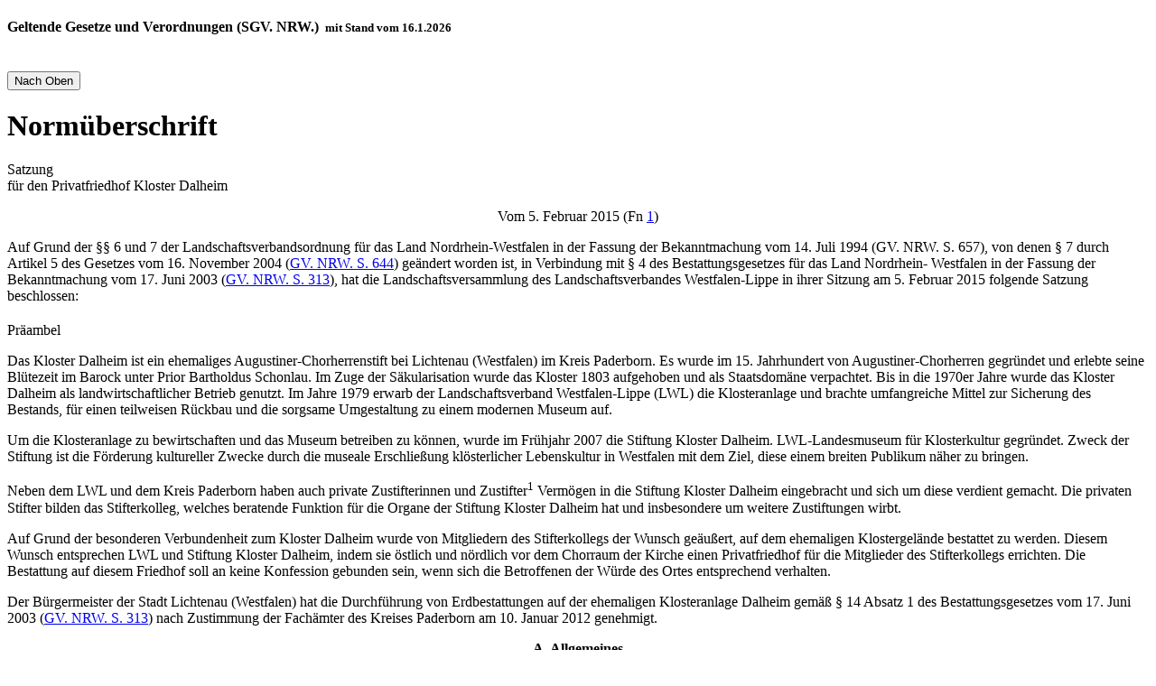

--- FILE ---
content_type: text/html; charset=iso-8859-1
request_url: https://recht.nrw.de/lmi/owa/br_bes_text?sg=0&print=1&menu=0&anw_nr=2&gld_nr=%202&ugl_nr=2022&val=29585&ver=0&aufgehoben=N&keyword=&bes_id=29585&show_preview=1&typ=Kopf
body_size: 27700
content:

          <!DOCTYPE html>
          <html lang="de-DE">
          <head>
          <meta name="viewport" content="width=device-width, initial-scale=1.0">
          <link href="/lmi/owa/" rel="home" />
          <link rel="shortcut icon" type="image/ico" href="/img/93.gif" />
          <link rel="alternate" type="application/rss+xml" title="Aktuelle Verk&uuml;ndungsbl&auml;tter" href="/lmi/owa/BR_VBL_RSS_AUFRUFEN" />
          <meta name="language" content="de" />
          <meta name="page-topic" lang="de" content="Das Rechtsportal mit dem geltenden Recht des Landes NRW" />
          <meta name="author" content="Ministerium des Innern des Landes Nordrhein-Westfalen, Referat 14" />
          <meta name="copyright" content="Ministerium des Innern NRW, Referat 14" />
          <meta name="description" content="Das offizielle Rechtsportal des Landes NRW mit den aktuellen Gesetzen und Erlassen des Landes NRW" />
          <meta name="keywords" content="Ministerium des Innern des Landes Nordrhein-Westfalen, Recht NRW, Gesetze NRW, Gesetze, Bürgerservice, Landesrecht, Erlasse NRW, Ministerialblatt NRW, Verkündungsblätter NRW" />
          <meta name="revisit-after" content="1days" />
          <title>SGV Inhalt : Satzung für den Privatfriedhof Kloster Dalheim |  RECHT.NRW.DE</title>
          <link rel="stylesheet" type="text/css" href="/css/style_v16.css">
          </head>
          <body>
<!-- main -->
<main>
<div class="container"><div class="content-area">
<div id="main"></div>
<h4>Geltende Gesetze und Verordnungen (SGV.&nbsp;NRW.) <small>&nbsp;mit&nbsp;Stand&nbsp;vom&nbsp;16.1.2026</small><br/><br/></h4>
<button onclick="topFunction()" id="myBtn" title="Go to top">Nach Oben</button>



<script>
//Get the button
var mybutton = document.getElementById("myBtn");

// When the user scrolls down 20px from the top of the document, show the button
window.onscroll = function() {scrollFunction()};

function scrollFunction() {
  if (document.body.scrollTop > 20 || document.documentElement.scrollTop > 20) {
    mybutton.style.display = "block";
  } else {
    mybutton.style.display = "none";
  }
}

// When the user clicks on the button, scroll to the top of the document
function topFunction() {
  document.body.scrollTop = 0;
  document.documentElement.scrollTop = 0;
}
</script>
<div id="main1"><div class="standard">
<a name="det328806"></a>
<h1 class="hidden">Normüberschrift</h1>
<p class=lrueberschrift>Satzung<br>
für den Privatfriedhof Kloster Dalheim</p>

<p class=MsoNormal align=center comment='text-align:center'>Vom 5. Februar 2015
(Fn <a href="#FN1">1</a>)</p>

<p class=MsoNormal></p>

<p class=MsoNormal>Auf Grund der §§ 6 und 7 der Landschaftsverbandsordnung für
das Land Nordrhein-Westfalen in der Fassung der Bekanntmachung vom 14. Juli 1994 (GV. NRW. S. 657), von denen § 7 durch Artikel 5 des Gesetzes vom 16.
November 2004 (<a href="br_vbl_detail_text?anw_nr=6&amp;vd_id=3615&amp;vd_back=N644&amp;sg=0&amp;menu=0">GV. NRW. S. 644</a>) geändert worden ist, in Verbindung mit § 4 des
Bestattungsgesetzes für das Land Nordrhein- Westfalen in der Fassung der
Bekanntmachung vom 17. Juni 2003 (<a href="br_vbl_detail_text?anw_nr=6&amp;vd_id=10236&amp;vd_back=N313&amp;sg=0&amp;menu=0">GV. NRW. S. 313</a>), hat die
Landschaftsversammlung des Landschaftsverbandes Westfalen-Lippe in ihrer
Sitzung am 5. Februar 2015 folgende Satzung beschlossen:</p>

<p class=MsoNormal></p>

<a name="det328807"></a>
<h2 class="hidden"> </h2>
<p class=lrdetail>Präambel</p>

<p class=MsoNormal>Das Kloster Dalheim ist ein ehemaliges
Augustiner-Chorherrenstift bei Lichtenau (Westfalen) im Kreis Paderborn. Es
wurde im 15. Jahrhundert von Augustiner-Chorherren gegründet und erlebte seine
Blütezeit im Barock unter Prior Bartholdus Schonlau. Im Zuge der Säkularisation
wurde das Kloster 1803 aufgehoben und als Staatsdomäne verpachtet. Bis in die
1970er Jahre wurde das Kloster Dalheim als landwirtschaftlicher Betrieb
genutzt. Im Jahre 1979 erwarb der Landschaftsverband Westfalen-Lippe (LWL) die
Klosteranlage und brachte umfangreiche Mittel zur Sicherung des Bestands, für
einen teilweisen Rückbau und die sorgsame Umgestaltung zu einem modernen Museum
auf. </p>

<p class=MsoNormal></p>

<p class=MsoNormal>Um die Klosteranlage zu bewirtschaften und das Museum
betreiben zu können, wurde im Frühjahr 2007 die Stiftung Kloster Dalheim.
LWL-Landesmuseum für Klosterkultur gegründet. Zweck der Stiftung ist die
Förderung kultureller Zwecke durch die museale Erschließung klösterlicher
Lebenskultur in Westfalen mit dem Ziel, diese einem breiten Publikum näher zu
bringen. </p>

<p class=MsoNormal></p>

<p class=MsoNormal>Neben dem LWL und dem Kreis Paderborn haben auch private
Zustifterinnen und Zustifter<sup>1</sup> Vermögen in die Stiftung Kloster
Dalheim eingebracht und sich um diese verdient gemacht. Die privaten Stifter
bilden das Stifterkolleg, welches beratende Funktion für die Organe der
Stiftung Kloster Dalheim hat und insbesondere um weitere Zustiftungen wirbt. </p>

<p class=MsoNormal></p>

<p class=MsoNormal>Auf Grund der besonderen Verbundenheit zum Kloster Dalheim
wurde von Mitgliedern des Stifterkollegs der Wunsch geäußert, auf dem
ehemaligen Klostergelände bestattet zu werden. Diesem Wunsch entsprechen LWL
und Stiftung Kloster Dalheim, indem sie östlich und nördlich vor dem Chorraum
der Kirche einen Privatfriedhof für die Mitglieder des Stifterkollegs
errichten. Die Bestattung auf diesem Friedhof soll an keine Konfession gebunden
sein, wenn sich die Betroffenen der Würde des Ortes entsprechend verhalten. </p>

<p class=MsoNormal></p>

<p class=MsoNormal>Der Bürgermeister der Stadt Lichtenau (Westfalen) hat die
Durchführung von Erdbestattungen auf der ehemaligen Klosteranlage Dalheim gemäß
§ 14 Absatz 1 des Bestattungsgesetzes vom 17. Juni 2003 (<a href="br_vbl_detail_text?anw_nr=6&amp;vd_id=10236&amp;vd_back=N313&amp;sg=0&amp;menu=0">GV. NRW. S. 313</a>) nach
Zustimmung der Fachämter des Kreises Paderborn am 10. Januar 2012 genehmigt.</p>

<p class=MsoNormal></p>

<p class=MsoNormal align=center comment='text-align:center'><b>A. Allgemeines</b></p>

<p class=MsoNormal></p>

<a name="det328808"></a>
<h2 class="hidden">§ 1 Geltungsbereich</h2>
<p class=lrdetail>§ 1<br>
Geltungsbereich</p>

<p class=MsoNormal>Diese Friedhofssatzung gilt für den Privatfriedhof Kloster
Dalheim (im Folgenden: Privatfriedhof). Dieser befindet sich auf dem Grundstück
Gemarkung Dalheim Flur 1 Flurstück 597 in der in Anlage 1 rot markierten Fläche
östlich und nördlich vom Chorraum der Kirche. </p>

<p class=MsoNormal></p>

<a name="det328809"></a>
<h2 class="hidden">§ 2 Friedhofsträger und –verwaltung</h2>
<p class=lrdetail>§ 2<br>
Friedhofsträger und –verwaltung</p>

<p class=MsoNormal>Der Landschaftsverband Westfalen-Lippe (LWL) ist Eigentümer
und Träger des Privatfriedhofs. Die Verwaltung des Privatfriedhofs obliegt der
Stiftung Kloster Dalheim. LWL-Landesmuseum für Klosterkultur (im Folgenden:
Friedhofsverwaltung). </p>

<p class=MsoNormal></p>

<a name="det328810"></a>
<h2 class="hidden">§ 3 Benutzungsregeln</h2>
<p class=lrdetail>§ 3<br>
Benutzungsregeln</p>

<p class=MsoNormal>(1) Die Mitglieder des Stifterkollegs sowie ihre Angehörigen
sind sich darüber im Klaren, dass der Privatfriedhof Teil des Museumsgeländes
Stiftung Kloster Dalheim. LWL-Landesmuseum für Klosterkultur ist. Auf dem
Museumsgelände werden zeitweise gut besuchte Veranstaltungen durchgeführt, bei
denen sich die Besucher – dem Stiftungszweck entsprechend - auf dem
Museumsgelände und damit auch auf dem nicht umfriedeten Privatfriedhof frei
bewegen. Die Stille eines umfriedeten Friedhofs ist durch die Friedhofsverwaltung
nicht zu gewährleisten. </p>

<p class=MsoNormal></p>

<p class=MsoNormal>(2) Der Zutritt zum Privatfriedhof ist zu den Öffnungszeiten
von Stiftung Kloster Dalheim. LWL-Landesmuseum für Klosterkultur oder nach
Vereinbarung möglich. </p>

<p class=MsoNormal></p>

<p class=MsoNormal>(3) Alle Besucher des Privatfriedhofs haben sich der Würde
des Ortes entsprechend zu verhalten. Anordnungen der Friedhofsverwaltung und
ihrer Beauftragten sind unbedingt zu befolgen. Es gilt die Benutzungsordnung
für die Stiftung Kloster Dalheim. LWL-Landesmuseum für Klosterkultur vom 1.
Oktober 2008. </p>

<p class=MsoNormal></p>

<p class=MsoNormal>(4) Auf dem Privatfriedhof ist insbesondere verboten</p>

<p class=MsoNormal>a) Beisetzungen zu stören,</p>

<p class=MsoNormal>b) das Gelände mit Fahrzeugen aller Art zu befahren;
ausgenommen davon sind Kinderwagen, Rollstühle sowie Fahrzeuge der
Friedhofsverwaltung, </p>

<p class=MsoNormal>c) Waren aller Art sowie gewerbliche Dienste anzubieten oder
diesbezüglich zu werben,</p>

<p class=MsoNormal>d) an Sonn- und Feiertagen sowie in zeitlicher Nähe zu einer
Bestattung störende Arbeiten durchzuführen,</p>

<p class=MsoNormal>e) Druckschriften zu verteilen; ausgenommen sind
Drucksachen, die im Rahmen einer Bestattung notwendig und üblich sind,</p>

<p class=MsoNormal>f) die Friedhofsanlage zu verunreinigen,</p>

<p class=MsoNormal>g) dort befindliche Einrichtungen zu beschädigen oder
unberechtigt zu betreten,</p>

<p class=MsoNormal>h) Veranstaltungen jeglicher Art durchzuführen; siehe dazu
auch § 3 Absatz 5 dieser Satzung,</p>

<p class=MsoNormal>i) zu lärmen oder zu lagern.</p>

<p class=MsoNormal></p>

<p class=MsoNormal>(5) Die Friedhofsverwaltung kann in Ausnahmen zu den in § 3
Absatz 4 genannten Verboten einwilligen, sofern dies mit dem Zweck des
Privatfriedhofs vereinbar ist. </p>

<p class=MsoNormal></p>

<p class=MsoNormal>(6) Totengedenkfeiern und andere nicht mit einer Bestattung
zusammenhängende Veranstaltungen bedürfen der Zustimmung der
Friedhofsverwaltung; sie sind mindestens eine Woche vor der Durchführung
anzumelden. </p>

<p class=MsoNormal></p>

<p class=MsoNormal align=center comment='text-align:center'><b>B. Nutzungsrechte</b></p>

<p class=MsoNormal></p>

<a name="det328811"></a>
<h2 class="hidden">§ 4 Erwerb und Inhalt des Nutzungsrechts</h2>
<p class=lrdetail>§ 4<br>
Erwerb und Inhalt des Nutzungsrechts</p>

<p class=MsoNormal>(1) Die Grabstätten bleiben im Eigentum des LWL. An ihnen
können Nutzungsrechte nur nach den folgenden Bestimmungen erworben werden.</p>

<p class=MsoNormal></p>

<p class=MsoNormal>(2) Das Nutzungsrecht an einer Grabstätte auf dem
Privatfriedhof wird entsprechend § 5 Absatz 1 dieser Satzung durch die
Mitgliedschaft im Stifterkolleg erworben und geht anlässlich des Todes auf den
Totenfürsorgeberechtigten über. Es beinhaltet </p>

<p class=MsoNormal>a) das Recht, das verstorbene Mitglied des Stifterkollegs zu
bestatten (Belegungsrecht) und </p>

<p class=MsoNormal>b) das Recht und die Pflicht, die Grabstätte gemäß § 16
dieser Satzung herzurichten und zu pflegen (Pflegerecht).</p>

<p class=MsoNormal></p>

<p class=MsoNormal>(3) Es besteht kein Anspruch auf die Verleihung von Nutzungsrechten
an einer der Lage nach bestimmten Grabstätte oder auf Unveränderlichkeit der
Umgebung.</p>

<p class=MsoNormal></p>

<p class=MsoNormal>(4) Durch die Anmeldung der Bestattung erfolgt die Übergabe
des Nutzungsrechts an den Nutzungsberechtigten. Der Nutzungsberechtigte
übernimmt alle durch die Nutzung der Grabstätte anfallenden Kosten bis zum
Ablauf des Nutzungsrechts. Nutzungsgebühren werden nicht erhoben.</p>

<p class=MsoNormal></p>

<a name="det328812"></a>
<h2 class="hidden">§ 5 Nutzungsberechtigte Personen</h2>
<p class=lrdetail>§ 5<br>
Nutzungsberechtigte Personen</p>

<p class=MsoNormal>(1) Auf dem Privatfriedhof werden ausschließlich Mitglieder
des Stifterkollegs sowie ihre Ehepartner bestattet. Die Mitgliedschaft im
Stifterkolleg richtet sich nach § 14 der Satzung der Stiftung Kloster Dalheim
in der Fassung vom 19. September 2007. Bestattungen anderer Personen sind
ausgeschlossen. </p>

<p class=MsoNormal></p>

<p class=MsoNormal>(2) Das Nutzungsrecht wird durch die Mitgliedschaft im
Stifterkolleg erworben. Das nutzungsberechtigte Mitglied im Stifterkolleg soll
für den Fall seines Ablebens einen Totenfürsorgeberechtigten schriftlich
bestimmen. Tut er dies nicht und werden mehrere Personen
totenfürsorgeberechtigt, so ist gegenüber der Friedhofsverwaltung allein die
älteste Person entscheidungsbefugt.</p>

<p class=MsoNormal></p>

<p class=MsoNormal>(3) Verstirbt der Nutzungsberechtigte, so geht das
Nutzungsrecht an der Grabstätte grundsätzlich auf den Totenfürsorgeberechtigten
über. Ein Belegungsrecht gemäß § 4 Absatz 2 Buchstabe a. dieser Satzung erlangt
der Erwerber aber nur, sofern er selbst Mitglied im Stifterkolleg ist oder vor
seinem Tode wird; auf § 5 Absatz 1 Satz 3 dieser Satzung wird verwiesen.</p>

<p class=MsoNormal></p>

<a name="det328813"></a>
<h2 class="hidden">§ 6 Dauer des Nutzungsrechts</h2>
<p class=lrdetail>§ 6<br>
Dauer des Nutzungsrechts</p>

<p class=MsoNormal>(1) Das Nutzungsrecht an der Grabstätte besteht
grundsätzlich zeitlich unbegrenzt, mindestens aber für dreißig Jahre nach dem
Tod des nach § 5 Absatz 1 dieser Satzung Nutzungsberechtigten; bei
Doppelrasengrabstätten ist das Datum des zuletzt eingetretenen Todesfalls
ausschlaggebend. Eine Beendigung des Nutzungsrechts nach Ablauf von dreißig
Jahren ist bei Bedarf einvernehmlich zu regeln. </p>

<p class=MsoNormal></p>

<p class=MsoNormal>(2) Wird das Nutzungsrecht entsprechend § 6 Absatz 1 dieser
Satzung beendet, so ist der vormalig Nutzungsberechtigte verpflichtet, das Grab
auf seine Kosten räumen zu lassen. Abräumarbeiten werden durch die
Friedhofsverwaltung oder ihre Beauftragten durchgeführt, um sicherzustellen,
dass die Räumung ordnungsgemäß stattfindet. Dabei werden insbesondere alle
Fundamente aus dem Boden entfernt und die Grabstätte im Urzustand wieder
hergerichtet. </p>

<p class=MsoNormal></p>

<p class=MsoNormal align=center comment='text-align:center'><b>C.
Bestattungsvorschriften</b></p>

<p class=MsoNormal></p>

<a name="det328814"></a>
<h2 class="hidden">§ 7 Durchführung der Bestattung</h2>
<p class=lrdetail>§ 7<br>
Durchführung der Bestattung</p>

<p class=MsoNormal>(1) Eine Bestattung ist bei der Friedhofsverwaltung
anzumelden. Der Anmeldung sind die erforderlichen amtlichen Bescheinigungen
hinzuzufügen.</p>

<p class=MsoNormal></p>

<p class=MsoNormal>(2) Die Durchführung der Bestattung gestaltet der
Nutzungsberechtigte nach seinen Vorstellungen in Abstimmung mit der
Friedhofsverwaltung. </p>

<p class=MsoNormal></p>

<p class=MsoNormal>(3) Die kirchliche Bestattung, sofern eine solche
durchgeführt wird, ist eine gottesdienstähnliche Handlung. Je nach Glaubens-
und/ oder Gemeindezugehörigkeit des Verstorbenen setzt der Zeremonienleiter Tag
und Stunde der Bestattung in Absprache mit der Friedhofsverwaltung fest. </p>

<p class=MsoNormal></p>

<p class=MsoNormal>(4) Die Kirche auf dem Gelände des ehemaligen Klosters
Dalheim wurde im Zuge der Säkularisation 1803 entwidmet und ist damit kein
geweihter Ort mehr. Ein Anspruch auf die Benutzung der Kirche aus Anlass einer
Bestattung besteht nicht. </p>

<p class=MsoNormal></p>

<a name="det328815"></a>
<h2 class="hidden">§ 8 Sarg und Urne</h2>
<p class=lrdetail>§ 8<br>
Sarg und Urne</p>

<p class=MsoNormal>(1) Bei Sargbestattung ist ein Sarg zu verwenden, welcher
eine Bauarthöhe (einschließlich Sargfüße) von maximal 65 Zentimeter aufweist.
Er darf außerdem höchstens 205 Zentimeter lang und im Mittel 65 Zentimeter
breit sein. Ausnahmen sind bei der Friedhofsverwaltung zu beantragen. </p>

<p class=MsoNormal></p>

<p class=MsoNormal>(2) Der Sarg muss so abgedichtet sein, dass jedes
Durchsickern von Feuchtigkeit ausgeschlossen ist. Totenbekleidung, Sarg und
Sargausstattung müssen aus leicht verrottbaren Materialien bestehen.
Kunststoffe jeglicher Art sind verboten.</p>

<p class=MsoNormal></p>

<p class=MsoNormal>(3) Bei Urnenbestattung dürfen die äußeren Abmessungen der
Urne in Höhe und Durchmesser 40 Zentimeter nicht überschreiten. Sowohl
Urnenkapsel als auch Überurne müssen aus leicht verrottbarem Material bestehen,
Kunststoffe jeglicher Art sind verboten.</p>

<p class=MsoNormal></p>

<p class=MsoNormal>(4) Erdbestattungen und Einäscherungen müssen innerhalb von
acht Tagen nach Eintritt des Todes erfolgen. Aschen müssen spätestens zwei
Monate nach der Einäscherung bestattet werden. </p>

<p class=MsoNormal></p>

<a name="det328816"></a>
<h2 class="hidden">§ 9 Ausheben des (Urnen-) Grabes</h2>
<p class=lrdetail>§ 9<br>
Ausheben des (Urnen-) Grabes</p>

<p class=MsoNormal>(1) Auf Grund der Bodenbeschaffenheit sind auf dem Friedhof
lediglich einstöckige Bestattungen mit einer Grabsohltiefe von 155 cm möglich.
Die Fläche des Einzelgrabes ist mit mindestens 210 cm Länge und 90 cm Breite zu
bemessen. </p>

<p class=MsoNormal></p>

<p class=MsoNormal>(2) Die Beisetzung von Urnen erfolgt in Urnengräbern. Diese
sind einen Meter lang und einen Meter breit. Der Abstand zwischen Urne und
Erdoberfläche beträgt mindestens fünfzig Zentimeter.</p>

<p class=MsoNormal></p>

<p class=MsoNormal>(3) Die (Urnen-) Gräber müssen voneinander durch mindestens
30 cm starke Erdwände getrennt sein. </p>

<p class=MsoNormal></p>

<p class=MsoNormal>(4) Das Grab wird auf Veranlassung der Friedhofsverwaltung
ausgehoben und mit Bodenmaterial entsprechend der Genehmigung vom 10. Januar
2012 wieder verfüllt. Dafür entstehende Kosten sind vom Nutzungsberechtigten zu
übernehmen.</p>

<p class=MsoNormal></p>

<a name="det328817"></a>
<h2 class="hidden">§ 10 Ruhezeit</h2>
<p class=lrdetail>§ 10<br>
Ruhezeit</p>

<p class=MsoNormal>Die Ruhezeit auf dem Privatfriedhof beträgt mindestens 30
Jahre. </p>

<p class=MsoNormal></p>

<a name="det328818"></a>
<h2 class="hidden">§ 11 Umbettung</h2>
<p class=lrdetail>§ 11<br>
Umbettung</p>

<p class=MsoNormal>(1) Die Ruhe der Toten darf grundsätzlich nicht gestört
werden. </p>

<p class=MsoNormal></p>

<p class=MsoNormal>(2) Umbettungen von Leichen und Urnen bedürfen, ungeachtet
sonstiger gesetzlicher Vorschriften, der vorherigen Zustimmung der
Friedhofsverwaltung. Sie erfolgen nur auf schriftlichen Antrag und werden von
der Friedhofsverwaltung oder ihre Beauftragten durchgeführt.</p>

<p class=MsoNormal></p>

<p class=MsoNormal>(3) Durch die Umbettung entstehende Kosten und Gebühren
trägt der Antragsteller. </p>

<p class=MsoNormal></p>

<p class=MsoNormal>(4) Der Lauf von Ruhe- und Nutzungszeit wird durch eine
Umbettung nicht unterbrochen oder gehemmt. </p>

<p class=MsoNormal></p>

<p class=MsoNormal align=center comment='text-align:center'><b>D. Gestaltung von
Friedhof und Grabstätten</b></p>

<p class=MsoNormal></p>

<a name="det328819"></a>
<h2 class="hidden">§ 12 Friedhofsgestaltung</h2>
<p class=lrdetail>§ 12<br>
Friedhofsgestaltung</p>

<p class=MsoNormal>(1) Der Privatfriedhof Kloster Dalheim besteht in Form eines
nicht umfriedeten Friedhofsgeländes östlich und nördlich vor dem Chorraum der
Kirche. Er ist angelegt als Rasenfläche, in welche ebenerdige Grabplatten zu
Gestaltung der einzelnen Grabstätte nach Maßgabe der folgenden Bestimmungen
eingebracht werden können. </p>

<p class=MsoNormal></p>

<p class=MsoNormal>(2) Die Größe, Unterteilung und Gestaltung des
Privatfriedhofs bestimmt die Friedhofsverwaltung. Bei Neuanlage einer
Grabstätte ist der Nutzungsberechtigte anzuhören.</p>

<p class=MsoNormal></p>

<a name="det328820"></a>
<h2 class="hidden">§ 13 Art der Grabstätte</h2>
<p class=lrdetail>§ 13<br>
Art der Grabstätte</p>

<p class=MsoNormal>(1) Auf dem Privatfriedhof sind ausschließlich
Rasengrabstätten für Erd- und Urnenbestattungen zulässig. Rasengrabstätten sind
für Erdbestattungen und Urnenbeisetzungen bestimmte Grabstätten ohne
gärtnerische Gestaltungsmöglichkeit für die Angehörigen. </p>

<p class=MsoNormal></p>

<p class=MsoNormal>(2) Auf dem Privatfriedhof gibt es Einzelgrabstellen für
eine Person bzw. Urne und Doppelgrabstellen für zwei Personen bzw. Urnen. </p>

<p class=MsoNormal></p>

<p class=MsoNormal>(3) Die genaue Platzierung der Grabstelle wird von der
Friedhofsverwaltung unter Berücksichtigung der Genehmigung vom 10. Januar 2012
festgelegt. </p>

<p class=MsoNormal></p>

<p class=MsoNormal>(4) In jeder einzelnen Grabstätte darf nur eine einzige
Leiche bzw. Urne beerdigt werden. Die Friedhofsverwaltung kann Ausnahmen
zulassen. </p>

<p class=MsoNormal></p>

<a name="det328821"></a>
<h2 class="hidden">§ 14 Gestaltung der Rasengrabstätte</h2>
<p class=lrdetail>§ 14<br>
Gestaltung der Rasengrabstätte</p>

<p class=MsoNormal>(1) Jede Grabfläche ist so zu gestalten und der Umgebung des
Privatfriedhofs anzupassen, dass die Würde des Privatfriedhofs gewahrt bleibt. </p>

<p class=MsoNormal></p>

<p class=MsoNormal>(2) Jede Rasengrabstätte wird mit einer Steinplatte
abgedeckt. Weitere Gestaltungen wie beispielsweise Grabmale, Grablampen,
Einfassungen oder individuelle Bepflanzungen sind nicht zulässig. </p>

<p class=MsoNormal></p>

<p class=MsoNormal>(3) Die Anlage der Steinplatte ist mit der Friedhofsverwaltung
abzustimmen. Die Aufbringung der Platte auf die Grabstätte darf nur durch einen
entsprechend qualifizierten Unternehmer erfolgen.</p>

<p class=MsoNormal></p>

<a name="det328822"></a>
<h2 class="hidden">§ 15 Gestaltung der Steinplatte</h2>
<p class=lrdetail>§ 15<br>
Gestaltung der Steinplatte</p>

<p class=MsoNormal>(1) Die Steinplatte muss aus Sandstein bestehen. Zulässig
sind Platten mit einer maximalen Breite von 100 Zentimetern und einer maximalen
Länge von 200 Zentimetern.</p>

<p class=MsoNormal></p>

<p class=MsoNormal>(2) Die Steinplatte ist ebenerdig aufzubringen. Auf § 16
Absatz 3 dieser Satzung wird hingewiesen.</p>

<p class=MsoNormal></p>

<a name="det328823"></a>
<h2 class="hidden">§ 16 Pflege der Grabstätten</h2>
<p class=lrdetail>§ 16<br>
Pflege der Grabstätten</p>

<p class=MsoNormal>(1) Die Pflege der einzelnen Grabstätte, insbesondere die
Reinigung und Instandhaltung der Grabplatte, obliegt dem Nutzungsberechtigten.
Werden Grabpflegeverträge mit Dritten abgeschlossen, so ist die
Friedhofsverwaltung darüber zu informieren.</p>

<p class=MsoNormal></p>

<p class=MsoNormal>(2) Die Pflege des Friedhofsbereichs, insbesondere die
Pflege des die Gräber umgebenden Rasens, obliegt der Friedhofsverwaltung. </p>

<p class=MsoNormal></p>

<p class=MsoNormal>(3) Bei Aufbringung der Steinplatte auf die Grabstätte muss
gewährleistet sein, dass die Platte ohne Beschädigungsgefahr mit einem
Rasenmäher überfahren werden kann. Jegliche Haftung von Friedhofsträger und/
oder -verwaltung für Beschädigungen der Steinplatte durch Rasen- oder sonstige
Friedhofspflegearbeiten wird ausgeschlossen.</p>

<p class=MsoNormal></p>

<p class=MsoNormal align=center comment='text-align:center'><b>E.
Schlussvorschriften</b></p>

<p class=MsoNormal></p>

<a name="det328824"></a>
<h2 class="hidden">§ 17 Bestattungsbuch/ Sterberegister</h2>
<p class=lrdetail>§ 17<br>
Bestattungsbuch/ Sterberegister</p>

<p class=MsoNormal>Die Friedhofsverwaltung führt ein Bestattungsbuch
(Sterberegister), in welchem die auf dem Privatfriedhof beigesetzten Toten
verzeichnet werden. Einzutragen sind der vollständige Name, der letzte Wohnort
sowie Geburts-, Todes- und Beisetzungstag. </p>

<p class=MsoNormal></p>

<a name="det328825"></a>
<h2 class="hidden">§ 18 Haftung</h2>
<p class=lrdetail>§ 18<br>
Haftung</p>

<p class=MsoNormal>(1) Jeder Nutzungsberechtigte haftet dem Friedhofsträger und
Dritten gegenüber für alle Schäden, welche durch den Verstoß gegen die
Vorschriften dieser Satzung entstehen.</p>

<p class=MsoNormal></p>

<p class=MsoNormal>(2) Friedhofsträger und/ oder -verwaltung haften nicht für
Schäden, die durch die ordnungswidrige Benutzung des Privatfriedhofs, durch
dritte Personen oder durch Tiere entstehen. Auf § 16 Absatz 3 dieser Satzung
wird hingewiesen. Im Übrigen haften sie nur für Vorsatz und grobe
Fahrlässigkeit.</p>

<p class=MsoNormal></p>

<a name="det328826"></a>
<h2 class="hidden">§ 19 Inkrafttreten</h2>
<p class=lrdetail>§ 19<br>
Inkrafttreten</p>

<p class=MsoNormal>Diese Satzung tritt am Tag nach der Bekanntmachung in Kraft.
</p>

<p class=MsoNormal></p>

<p class=MsoNormal>Münster, den 5. Februar 2015</p>

<p class=MsoNormal></p>

<p class=MsoNormal align=center comment='text-align:center'>Dieter  G e b h a r d</p>

<p class=MsoNormal align=center comment='text-align:center'></p>

<p class=MsoNormal align=center comment='text-align:center'>Vorsitzender der</p>

<p class=MsoNormal align=center comment='text-align:center'>14.
Landschaftsversammlung</p>

<p class=MsoNormal align=center comment='text-align:center'></p>

<p class=MsoNormal align=center comment='text-align:center'></p>

<p class=MsoNormal align=center comment='text-align:center'>Matthias  L ö b</p>

<p class=MsoNormal align=center comment='text-align:center'></p>

<p class=MsoNormal align=center comment='text-align:center'>Schriftführer der</p>

<p class=MsoNormal align=center comment='text-align:center'>14.
Landschaftsversammlung</p>

<p class=MsoNormal></p>

<p class=MsoNormal></p>

<p class=MsoNormal>Die vorstehende Satzung des Landschaftsverbandes
Westfalen-Lippe wird gemäß § 6 Absatz 2 der Landschaftsverbandsordnung für das
Land Nordrhein-Westfalen vom 14. Juli 1994 (GV. NRW. S. 657) in der zurzeit
geltenden Fassung bekannt gemacht.</p>

<p class=MsoNormal></p>

<p class=MsoNormal>Nach § 6 Absatz 3 Landschaftsverbandsordnung kann die
Verletzung von Verfahrens- oder Formvorschriften der Landschaftsverbandsordnung
gegen Satzungen nach Ablauf eines Jahres seit ihrer Verkündung nicht mehr
geltend gemacht werden kann, es sei denn</p>

<p class=MsoNormal></p>

<p class=MsoNormal>a) eine vorgeschriebene Genehmigung fehlt oder ein
vorgeschriebenes Anzeigeverfahren wurde nicht durchgeführt,</p>

<p class=MsoNormal></p>

<p class=MsoNormal>b) die Satzung ist nicht ordnungsgemäß öffentlich bekannt
gemacht worden,</p>

<p class=MsoNormal></p>

<p class=MsoNormal>c) der Direktor des Landschaftsverbandes hat den Beschluss
der Landschaftsversammlung vorher beanstandet oder</p>

<p class=MsoNormal></p>

<p class=MsoNormal>d) der Form- oder Verfahrensmangel ist gegenüber dem
Landschaftsverband vorher gerügt und dabei die verletzte Rechtsvorschrift und
die Tatsache bezeichnet worden, die den Mangel ergibt.</p>

<p class=MsoNormal></p>

<p class=MsoNormal>Münster, den 5. Februar 2015</p>

<p class=MsoNormal></p>

<p class=MsoNormal></p>

<p class=MsoNormal align=center comment='text-align:center'>Der Direktor</p>

<p class=MsoNormal align=center comment='text-align:center'>des
Landschaftsverbandes Westfalen-Lippe</p>

<p class=MsoNormal align=center comment='text-align:center'></p>

<p class=MsoNormal align=center comment='text-align:center'>Matthias  L ö b</p>

<p class=MsoNormal></p>

<p class=MsoNormal></p>

<p class=MsoNormal><sup>1</sup> Im Folgenden wird auf Grund der besseren
Lesbarkeit bei Personenbezeichnungen lediglich die maskuline Form verwendet;
gemeint sind selbstverständlich immer Personen beiderlei Geschlechts.</p>

<p class=MsoNormal></p>

<p class=MsoNormal></p>

</ul></section>
<br/><br/><br/>
<section  aria-label="Fußnoten">
<b class="update">Fußnoten:</b></br></br>
<table class=MsoTableGrid border=0 cellspacing=0 cellpadding=0 width="99%"
 comment='width:99.18%;border-collapse:collapse;border:none'>
 <tr>
  <td width="10%" valign=top comment='width:10.0%;padding:0cm 5.4pt 0cm 5.4pt'>
  <p class=MsoNormal><a name=FN1>Fn 1</a></p>
  </td>
  <td width="90%" valign=top comment='width:90.0%;padding:0cm 5.4pt 0cm 5.4pt'>
  <p class=lrfundstelle>In Kraft getreten am 21. Februar 2015 (<a href="br_vbl_detail_text?anw_nr=6&amp;vd_id=14894&amp;vd_back=N219&amp;sg=0&amp;menu=0">GV. NRW. S.   219</a>).</p>
  </td>
 </tr>
</table></section>
<a name="NORMFUSS"></a>
<p style="text-align:center">
</p></div></div>
</div>
</main>
<script>window.print()</script>
